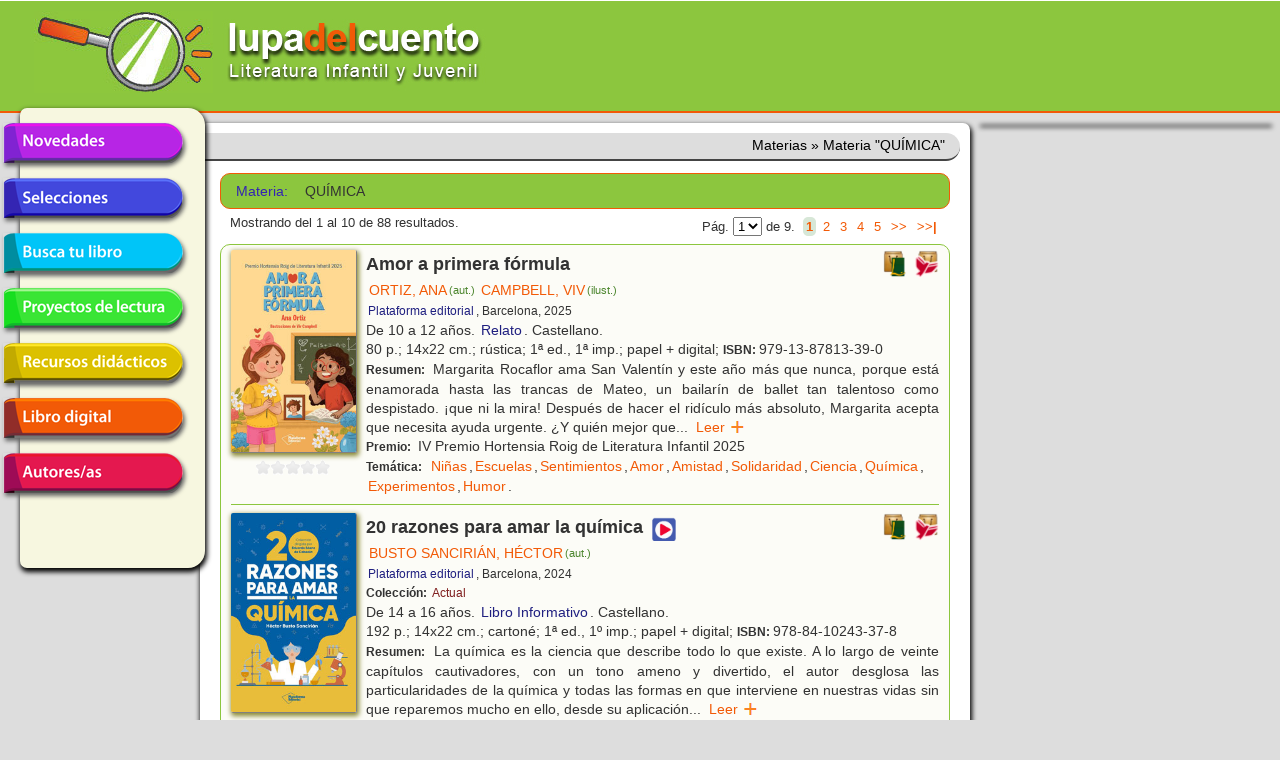

--- FILE ---
content_type: text/html; charset=utf-8
request_url: https://lupadelcuento.org/index.php/libros/materia/materia/QU%C3%8DMICA/p/1
body_size: 13976
content:
<!DOCTYPE HTML>
<html xmlns="http://www.w3.org/1999/xhtml" dir="ltr" lang="es-ES" xml:lang="es">
<head>
<meta http-equiv="Content-Type" content="text/html; charset=UTF-8" />
<meta http-equiv="Content-Language" content="es-ES" />
<meta name="languaje" content="es" />
<meta name="Description" content="lupadelcuento, literatura infantil y juvenil" />
<meta name="Keywords" content="lupadelcuento lupa cuento literatura infantil juvenil libros librería" />
<meta name="author" content="Vincent &amp; Vincent + DTR-Sistemas" />
<meta name="generator" content="DTR-Yii-Framework" />
<link rel="canonical" href="/index.php/libros/materia/materia/QU%C3%8DMICA/p/1" />
<link rel="shortcut icon" type="image/x-icon" href="/rsc/favicon.gif" />
<link rel="stylesheet" type="text/css" href="/assets/94918487/colorbox.css" />
<link rel="stylesheet" type="text/css" href="/rsc/css/lupa-web.css" media="screen, projection" />
<link rel="stylesheet" type="text/css" href="/rsc/css/lupa-web-dtr.css" media="screen, projection" />
<link rel="stylesheet" type="text/css" href="/rsc/css/lupa-forms.css" />
<script type="text/javascript" src="https://code.jquery.com/jquery-1.8.3.min.js"></script>
<script type="text/javascript" src="/assets/94918487/js/jquery.colorbox.js"></script>
<script type="text/javascript" src="/assets/94918487/js/jquery.colorbox-es.js"></script>
<title>Lupa del Cuento - Materias - Materia &quot;QUÍMICA&quot;</title>
</head>

<body>
<div id="wrapper">
  <div id="header">
<div id="header-top">
  <a href="https://lupadelcuento.org/index.php" title="lupadelcuento" style="display:block">
    <div class="logo"></div>
  </a>
  <div class="h-l">
    <div class="h-l-1">
      <div id="search"></div>
    </div>
  </div>
  <div class="clear"></div>
</div><!-- header-top -->
    <div class="clear"></div>
  </div><!-- header -->

  <div id="main-nav-container">
    <div class="clear"></div>
  </div><!-- main-nav-container -->
  
  <div id="main">
    <div id="sidebar-l">
<div id="menu_desp">
  <ul id="lupa-menu">
<li id="novedades" class="accButton first"><a href="/index.php/libros/novedades">Novedades</a></li>
<li id="selecciones" class="accButton"><span>Selecciones</span>
<ul class="accContent">
<li class="li_hdr first"><span></span></li>
<li class="selecciones-generos"><span>Por géneros</span></li>
<li class="selecciones-sub1"><a href="/index.php/libros/selecciones/rid/1/id/101">Álbumes Ilustrados</a></li>
<li class="selecciones-sub1"><a href="/index.php/libros/selecciones/rid/1/id/102">Poesía</a></li>
<li class="selecciones-sub1"><a href="/index.php/libros/selecciones/rid/1/id/103">Teatro</a></li>
<li class="selecciones-sub1"><a href="/index.php/libros/selecciones/rid/1/id/104">Cómic</a></li>
<li class="selecciones-tematicas"><a href="/index.php/libros/selecciones/rid/2">Temáticas</a></li>
<li class="selecciones-buenos"><a href="/index.php/libros/selecciones/rid/3">Buenos libros</a></li>
<li class="selecciones-conmemorativas"><a href="/index.php/libros/selecciones/rid/4">Conmemorativas</a></li>
<li class="selecciones-premios last"><a href="/index.php/libros/selecciones/rid/5">Premios</a></li>
</ul>
</li>
<li id="busca" class="accButton"><a href="/index.php/libros/buscar">Busca tu libro</a></li>
<li id="proyectos" class="accButton"><a href="/index.php/libros/proyectos">Proyectos de lectura</a></li>
<li id="recursos" class="accButton"><span>Recursos didácticos</span>
<ul class="accContent">
<li class="li_hdr first"><span></span></li>
<li id="recursos-infantil"><a href="/index.php/recursos/etapa/id/1">Educación infantil</a></li>
<li id="recursos-primaria"><a href="/index.php/recursos/etapa/id/2">Educación primaria</a></li>
<li id="recursos-secundaria" class="last"><a href="/index.php/recursos/etapa/id/3">Educación secundaria</a></li>
</ul>
</li>
<li id="digital" class="accButton"><a href="/index.php/libros/digital">Libro digital</a></li>
<li id="entidades" class="accButton last"><span>Autores/as en la red</span>
<ul class="accContent">
<li class="li_hdr first"><span></span></li>
<li id="entidades-autor"><a href="/index.php/entidades/autor">Escritores/as</a></li>
<li id="entidades-ilustrador" class="last"><a href="/index.php/entidades/ilustrador">Ilustradores/as</a></li>
</ul>
</li>
</ul>
</div><!-- menu_desp -->
      <div class="clear"></div>
    </div><!-- sidebar-l -->
    
    <div id="content">
<div id="breadcrumbs" class="breadcrumbs">
<span>Materias</span> &raquo; <span>Materia &quot;QUÍMICA&quot;</span></div><!-- breadcrumbs -->
      <div class="lista">
<div class="filtro filtro_form">
<div class="form wide">
<fieldset class="x_filter">
<label class="materia em4 azul2">Materia: </label>
<span class="materia">QUÍMICA</span>

</fieldset></div><div class="clear"></div>
</div>
<div class="paginador paginador_top paginador_bottom">
<div class="paginador_left">Mostrando del 1 al 10 de 88 resultados.</div>
<div class="paginador_right">Pág.&nbsp;<select onchange="if(this.value!=&#039;&#039;) {window.location=this.value;};" class="yiiPager" name="yw0" id="yw0">
<option value="/index.php/libros/materia/materia/QU%C3%8DMICA/p/1" selected="selected">1</option>
<option value="/index.php/libros/materia/materia/QU%C3%8DMICA/p/2">2</option>
<option value="/index.php/libros/materia/materia/QU%C3%8DMICA/p/3">3</option>
<option value="/index.php/libros/materia/materia/QU%C3%8DMICA/p/4">4</option>
<option value="/index.php/libros/materia/materia/QU%C3%8DMICA/p/5">5</option>
<option value="/index.php/libros/materia/materia/QU%C3%8DMICA/p/6">6</option>
<option value="/index.php/libros/materia/materia/QU%C3%8DMICA/p/7">7</option>
<option value="/index.php/libros/materia/materia/QU%C3%8DMICA/p/8">8</option>
<option value="/index.php/libros/materia/materia/QU%C3%8DMICA/p/9">9</option>
</select>&nbsp;de 9.&nbsp;<ul class="paginador_links" id="yw1"><li class="first hidden"><a href="/index.php/libros/materia/materia/QU%C3%8DMICA/p/1">|&lt;&lt;</a></li>
<li class="previous hidden"><a href="/index.php/libros/materia/materia/QU%C3%8DMICA/p/1">&lt;&lt;</a></li>
<li class="page selected"><a href="/index.php/libros/materia/materia/QU%C3%8DMICA/p/1">1</a></li>
<li class="page"><a href="/index.php/libros/materia/materia/QU%C3%8DMICA/p/2">2</a></li>
<li class="page"><a href="/index.php/libros/materia/materia/QU%C3%8DMICA/p/3">3</a></li>
<li class="page"><a href="/index.php/libros/materia/materia/QU%C3%8DMICA/p/4">4</a></li>
<li class="page"><a href="/index.php/libros/materia/materia/QU%C3%8DMICA/p/5">5</a></li>
<li class="next"><a href="/index.php/libros/materia/materia/QU%C3%8DMICA/p/2">&gt;&gt;</a></li>
<li class="last"><a href="/index.php/libros/materia/materia/QU%C3%8DMICA/p/9">&gt;&gt;|</a></li></ul></div>
<div class="clear"></div>
</div>
<div class="resultados resultados_lista">
<div id="libro_48525" class="libro_ficha">
<div class="libro_img"><img class="thumbnail" title="Amor a primera fórmula" width="125" heigth="auto" src="/portadas/2510651.jpg" alt="Amor a primera fórmula" />
<div class="clear"></div>
<div class="libro_califica"><span class="calificacion estrella0"></span>
<div class="clear"></div>
</div>
</div>
<div class="libro_dat">
<div class="libro_afiliados"><a target="_blank" class="boton carrito" href="https://www.awin1.com/cread.php?awinmid=21491&amp;awinaffid=1214358&amp;ued=https%3A%2F%2Fwww.casadellibro.com%3Fq%3D9791387813390"><img title="Comprar libro en [Casa del Libro]" width="24px" src="/assets/ed7b9ecb/logo_casadellibro.png" alt="Comprar libro en [Casa del Libro]" /></a>
&nbsp;<a target="_blank" class="boton carrito" href="http://affiliates.abebooks.com/c/225410/244811/2029?u=http%3A%2F%2Fwww.iberlibro.com%2Fservlet%2FSearchResults&amp;p.isbn=9791387813390&amp;cm_mmc=aff-_-ir-_-225410-_-244811&amp;afn_sr=impact"><img title="Comprar libro en [IberLibro]" width="24px" src="/assets/395c99c8/logo_iberlibro.png" alt="Comprar libro en [IberLibro]" /></a>

</div>
<div class="libro_titulo">Amor a primera fórmula</div>
<div class="libro_autor"><a class="entidad enlace" title="Libros de [ORTIZ, ANA]" href="/index.php/entidades/autor/id/ORTIZ%2C+ANA">ORTIZ, ANA<span class="entidad-clase">(aut.)</span></a><a class="entidad enlace" title="Libros de [CAMPBELL, VIV]" href="/index.php/entidades/ilustrador/id/CAMPBELL%2C+VIV">CAMPBELL, VIV<span class="entidad-clase">(ilust.)</span></a></div>
<div class="libro_editorial"><a class="entidad enlace" title="Libros de [Plataforma editorial]" href="/index.php/entidades/editorial/id/Plataforma+editorial">Plataforma editorial</a>, Barcelona, 2025</div>
<div class="libro_edades">De 10 a 12 años. <a class="genero enlace" title="Libros del Género [Relato]" href="/index.php/libros/genero/genero/Relato">Relato</a>. Castellano.</div>
<div class="libro_formato">80 p.; 14x22 cm.; rústica; 1ª ed., 1ª imp.; papel + digital; <span class="etiqueta">ISBN:&nbsp;</span>979-13-87813-39-0</div>
<div class="libro_resumen"><span class="etiqueta">Resumen:&nbsp;</span>
Margarita Rocaflor ama San Valentín y este año más que nunca, porque está enamorada hasta las trancas de Mateo, un bailarín de ballet tan talentoso como despistado. ¡que ni la mira! Después de hacer el ridículo más absoluto, Margarita acepta que necesita ayuda urgente. ¿Y quién mejor que<span class="texto_oculto"> Amira Nassif, la chica más inteligente del colegio, para ayudarla a aplicar la ciencia al amor? Pero, como suele pasar con las fórmulas. a veces los resultados son imprevisibles. Con una protagonista tan encantadora como impulsiva, esta historia combina ciencia, humor, sororidad y amistad, en una narración que engancha y que invita a reírse, a reflexionar y a aprender. Incluye actividades descargables vía QR para leer, jugar y experimentar en el aula o en familia. (Información de la editorial)</span><span class="texto_puntos">...</span>&nbsp;&nbsp;<a class="texto_expandir" href="#">Leer &nbsp;&nbsp;&nbsp;&nbsp;</a></div>
<div class="libro_premio"><span class="etiqueta">Premio:&nbsp;</span>
IV Premio Hortensia Roig de Literatura Infantil 2025</div>
<div class="libro_materias"><span class="etiqueta">Temática:&nbsp;</span>
<a class="materia enlace" title="Libros de Temática [Niñas]" href="/index.php/libros/materia/materia/NI%C3%91AS">Niñas</a>,<a class="materia enlace" title="Libros de Temática [Escuelas]" href="/index.php/libros/materia/materia/ESCUELAS">Escuelas</a>,<a class="materia enlace" title="Libros de Temática [Sentimientos]" href="/index.php/libros/materia/materia/SENTIMIENTOS">Sentimientos</a>,<a class="materia enlace" title="Libros de Temática [Amor]" href="/index.php/libros/materia/materia/AMOR">Amor</a>,<a class="materia enlace" title="Libros de Temática [Amistad]" href="/index.php/libros/materia/materia/AMISTAD">Amistad</a>,<a class="materia enlace" title="Libros de Temática [Solidaridad]" href="/index.php/libros/materia/materia/SOLIDARIDAD">Solidaridad</a>,<a class="materia enlace" title="Libros de Temática [Ciencia]" href="/index.php/libros/materia/materia/CIENCIA">Ciencia</a>,<a class="materia enlace" title="Libros de Temática [Química]" href="/index.php/libros/materia/materia/QU%C3%8DMICA">Química</a>,<a class="materia enlace" title="Libros de Temática [Experimentos]" href="/index.php/libros/materia/materia/EXPERIMENTOS">Experimentos</a>,<a class="materia enlace" title="Libros de Temática [Humor]" href="/index.php/libros/materia/materia/HUMOR">Humor</a>.</div>
<div class="clear"></div>
</div>
<div class="clear"></div>
</div>
<div id="libro_46007" class="libro_ficha">
<div class="libro_img"><img class="thumbnail" title="20 razones para amar la química" width="125" heigth="auto" src="/portadas/2301031.jpg" alt="20 razones para amar la química" />
<div class="clear"></div>
<div class="libro_califica"><span class="calificacion estrella5"></span>
<div class="clear"></div>
</div>
</div>
<div class="libro_dat">
<div class="libro_afiliados"><a target="_blank" class="boton carrito" href="https://www.awin1.com/cread.php?awinmid=21491&amp;awinaffid=1214358&amp;ued=https%3A%2F%2Fwww.casadellibro.com%3Fq%3D9788410243378"><img title="Comprar libro en [Casa del Libro]" width="24px" src="/assets/ed7b9ecb/logo_casadellibro.png" alt="Comprar libro en [Casa del Libro]" /></a>
&nbsp;<a target="_blank" class="boton carrito" href="http://affiliates.abebooks.com/c/225410/244811/2029?u=http%3A%2F%2Fwww.iberlibro.com%2Fservlet%2FSearchResults&amp;p.isbn=9788410243378&amp;cm_mmc=aff-_-ir-_-225410-_-244811&amp;afn_sr=impact"><img title="Comprar libro en [IberLibro]" width="24px" src="/assets/395c99c8/logo_iberlibro.png" alt="Comprar libro en [IberLibro]" /></a>

</div>
<div class="libro_titulo">20 razones para amar la química<div class="libro_recursos"><a target="_blank" class="boton recurso" href="https://kdview5.com/567-20-razones-para-amar-la-quimica"><img title="Ver más (nueva ventana)" width="24px" class="recurso_general" src="/rsc/ico/logo_recurso_2017.png" alt="Ver más (nueva ventana)" /></a>
</div>
</div>
<div class="libro_autor"><a class="entidad enlace" title="Libros de [BUSTO SANCIRIÁN, HÉCTOR]" href="/index.php/entidades/autor/id/BUSTO+SANCIRI%C3%81N%2C+H%C3%89CTOR">BUSTO SANCIRIÁN, HÉCTOR<span class="entidad-clase">(aut.)</span></a></div>
<div class="libro_editorial"><a class="entidad enlace" title="Libros de [Plataforma editorial]" href="/index.php/entidades/editorial/id/Plataforma+editorial">Plataforma editorial</a>, Barcelona, 2024</div>
<div class="libro_coleccion"><span class="etiqueta">Colección:&nbsp;</span><a class="coleccion enlace" title="Libros de la Colección [Actual]" href="/index.php/libros/coleccion/coleccion/Actual">Actual</a></div>
<div class="libro_edades">De 14 a 16 años. <a class="genero enlace" title="Libros del Género [Libro Informativo]" href="/index.php/libros/genero/genero/Libro+informativo">Libro Informativo</a>. Castellano.</div>
<div class="libro_formato">192 p.; 14x22 cm.; cartoné; 1ª ed., 1º imp.; papel + digital; <span class="etiqueta">ISBN:&nbsp;</span>978-84-10243-37-8</div>
<div class="libro_resumen"><span class="etiqueta">Resumen:&nbsp;</span>
La química es la ciencia que describe todo lo que existe. A lo largo de veinte capítulos cautivadores, con un tono ameno y divertido, el autor desglosa las particularidades de la química y todas las formas en que interviene en nuestras vidas sin que reparemos mucho en ello, desde su aplicación<span class="texto_oculto"> en medicina hasta la fabricación de cualquier producto, ya sea en la industria alimentaria o la construcción de un rascacielos, la invención de un color o la reproducción de un aroma. Y aunque parece que tenga algo de magia, la química consiste en comprender (y transformar) la materia que nos rodea. Incluye índice, prólogo de Eduardo Sáenz de Cabezón, e introducción, glosario, bibliografía.</span><span class="texto_puntos">...</span>&nbsp;&nbsp;<a class="texto_expandir" href="#">Leer &nbsp;&nbsp;&nbsp;&nbsp;</a></div>
<div class="libro_materias"><span class="etiqueta">Temática:&nbsp;</span>
<a class="materia enlace" title="Libros de Temática [Mujeres]" href="/index.php/libros/materia/materia/MUJERES">Mujeres</a>,<a class="materia enlace" title="Libros de Temática [Ciencia]" href="/index.php/libros/materia/materia/CIENCIA">Ciencia</a>,<a class="materia enlace" title="Libros de Temática [Química]" href="/index.php/libros/materia/materia/QU%C3%8DMICA">Química</a>,<a class="materia enlace" title="Libros de Temática [Profesiones]" href="/index.php/libros/materia/materia/PROFESIONES">Profesiones</a>.</div>
<div class="clear"></div>
</div>
<div class="clear"></div>
</div>
<div id="libro_45369" class="libro_ficha">
<div class="libro_img"><img class="thumbnail" title="Memorias de la Tierra : la sorprendente historia de nuestro planeta" width="125" heigth="auto" src="/portadas/2402553.jpg" alt="Memorias de la Tierra : la sorprendente historia de nuestro planeta" />
<div class="clear"></div>
<div class="libro_califica"><span class="calificacion estrella4"></span>
<div class="clear"></div>
</div>
</div>
<div class="libro_dat">
<div class="libro_afiliados"><a target="_blank" class="boton carrito" href="https://www.awin1.com/cread.php?awinmid=21491&amp;awinaffid=1214358&amp;ued=https%3A%2F%2Fwww.casadellibro.com%3Fq%3D9788413613116"><img title="Comprar libro en [Casa del Libro]" width="24px" src="/assets/ed7b9ecb/logo_casadellibro.png" alt="Comprar libro en [Casa del Libro]" /></a>
&nbsp;<a target="_blank" class="boton carrito" href="http://affiliates.abebooks.com/c/225410/244811/2029?u=http%3A%2F%2Fwww.iberlibro.com%2Fservlet%2FSearchResults&amp;p.isbn=9788413613116&amp;cm_mmc=aff-_-ir-_-225410-_-244811&amp;afn_sr=impact"><img title="Comprar libro en [IberLibro]" width="24px" src="/assets/395c99c8/logo_iberlibro.png" alt="Comprar libro en [IberLibro]" /></a>

</div>
<div class="libro_titulo">Memorias de la Tierra : la sorprendente historia de nuestro planeta<div class="libro_recursos"><a target="_blank" class="boton recurso" href="https://shackletonbooks.com/index.php?controller=attachment&amp;id_attachment=117"><img title="Ver más (nueva ventana)" width="24px" class="recurso_general" src="/rsc/ico/logo_recurso_2017.png" alt="Ver más (nueva ventana)" /></a>
</div>
</div>
<div class="libro_autor"><a class="entidad enlace" title="Libros de [SANZ, ELENA]" href="/index.php/entidades/autor/id/SANZ%2C+ELENA">SANZ, ELENA<span class="entidad-clase">(aut.)</span></a><a class="entidad enlace" title="Libros de [AA.VV.]" href="/index.php/entidades/ilustrador/id/AA.VV.">AA.VV.<span class="entidad-clase">(ilust.)</span></a></div>
<div class="libro_editorial"><a class="entidad enlace" title="Libros de [Shackleton kids]" href="/index.php/entidades/editorial/id/Shackleton+kids">Shackleton kids</a>, Barcelona, 2024</div>
<div class="libro_edades">De 14 a 16 años. <a class="genero enlace" title="Libros del Género [Libro Informativo]" href="/index.php/libros/genero/genero/Libro+informativo">Libro Informativo</a>. Castellano.</div>
<div class="libro_formato">176 p.; 14x21 cm.; rústica; 1ª ed., 1ª imp.; papel; <span class="etiqueta">ISBN:&nbsp;</span>978-84-1361-311-6</div>
<div class="libro_resumen"><span class="etiqueta">Resumen:&nbsp;</span>
Un viaje épico en el tiempo para descubrir la triple biografía de la Tierra: la historia de la vida, geológica y química de nuestro planeta. Desde que se formó hace unos 4500 millones de años, hasta nuestros días la Tierra ha vivido más vicisitudes de las que imaginamos. Nació de una<span class="texto_oculto"> amalgama de rocas compactadas, vivió asfixiada sin oxígeno, se oxidó, se congeló, se resquebrajó en varias ocasiones, recibió el impacto de enormes meteoritos, sufrió importantres calentamientos, se llenó de vida, estuvo a punto de desaparecer en más de una ocasión y comenzó a repoblarse de nuevo... En este libro se habla de todo eso y de muchas cosas más. Se intercalan fotografías en blanco y negro en armonía con la información clara, concisa y rigurosa. Es el relato de una apasionante biografía a través de tres tramas, la historia geológica, biológica y química, que discurren paralelas y se entrelazan, pero que son todas ellas imprescindibles en la vida nuestra casa común: el Planeta Tierra. Incluye índice de contenido, introducción, conclusión, bibliografía y glosario.</span><span class="texto_puntos">...</span>&nbsp;&nbsp;<a class="texto_expandir" href="#">Leer &nbsp;&nbsp;&nbsp;&nbsp;</a></div>
<div class="libro_materias"><span class="etiqueta">Temática:&nbsp;</span>
<a class="materia enlace" title="Libros de Temática [Planetas]" href="/index.php/libros/materia/materia/PLANETAS">Planetas</a>,<a class="materia enlace" title="Libros de Temática [Tierra]" href="/index.php/libros/materia/materia/TIERRA">Tierra</a>,<a class="materia enlace" title="Libros de Temática [Geología]" href="/index.php/libros/materia/materia/GEOLOG%C3%8DA">Geología</a>,<a class="materia enlace" title="Libros de Temática [Biología]" href="/index.php/libros/materia/materia/BIOLOG%C3%8DA">Biología</a>,<a class="materia enlace" title="Libros de Temática [Química]" href="/index.php/libros/materia/materia/QU%C3%8DMICA">Química</a>,<a class="materia enlace" title="Libros de Temática [Rocas]" href="/index.php/libros/materia/materia/ROCAS">Rocas</a>,<a class="materia enlace" title="Libros de Temática [Climatología]" href="/index.php/libros/materia/materia/CLIMATOLOG%C3%8DA">Climatología</a>,<a class="materia enlace" title="Libros de Temática [Prehistoria]" href="/index.php/libros/materia/materia/PREHISTORIA">Prehistoria</a>,<a class="materia enlace" title="Libros de Temática [Dinosaurios]" href="/index.php/libros/materia/materia/DINOSAURIOS">Dinosaurios</a>,<a class="materia enlace" title="Libros de Temática [Agua]" href="/index.php/libros/materia/materia/AGUA">Agua</a>.</div>
<div class="clear"></div>
</div>
<div class="clear"></div>
</div>
<div id="libro_45558" class="libro_ficha">
<div class="libro_img"><img class="thumbnail" title="Una azarosa historia de la vida" width="125" heigth="auto" src="/portadas/2403592.jpg" alt="Una azarosa historia de la vida" />
<div class="clear"></div>
<div class="libro_califica"><span class="calificacion estrella5"></span>
<div class="clear"></div>
</div>
</div>
<div class="libro_dat">
<div class="libro_afiliados"><a target="_blank" class="boton carrito" href="https://www.awin1.com/cread.php?awinmid=21491&amp;awinaffid=1214358&amp;ued=https%3A%2F%2Fwww.casadellibro.com%3Fq%3D9788418735387"><img title="Comprar libro en [Casa del Libro]" width="24px" src="/assets/ed7b9ecb/logo_casadellibro.png" alt="Comprar libro en [Casa del Libro]" /></a>
&nbsp;<a target="_blank" class="boton carrito" href="http://affiliates.abebooks.com/c/225410/244811/2029?u=http%3A%2F%2Fwww.iberlibro.com%2Fservlet%2FSearchResults&amp;p.isbn=9788418735387&amp;cm_mmc=aff-_-ir-_-225410-_-244811&amp;afn_sr=impact"><img title="Comprar libro en [IberLibro]" width="24px" src="/assets/395c99c8/logo_iberlibro.png" alt="Comprar libro en [IberLibro]" /></a>

</div>
<div class="libro_titulo">Una azarosa historia de la vida<div class="libro_recursos"><a target="_blank" class="boton recurso" href="https://youtu.be/IzVkkFi-md8"><img title="Ver más (nueva ventana)" width="24px" class="recurso_general" src="/rsc/ico/logo_recurso_2017.png" alt="Ver más (nueva ventana)" /></a>
</div>
</div>
<div class="libro_autor"><a class="entidad enlace" title="Libros de [CATALÀ AMIGÓ, JOAN ANTON]" href="/index.php/entidades/autor/id/CATAL%C3%80+AMIG%C3%93%2C+JOAN+ANTON">CATALÀ AMIGÓ, JOAN ANTON<span class="entidad-clase">(aut.)</span></a><a class="entidad enlace" title="Libros de [ABSELAM, MORAD]" href="/index.php/entidades/ilustrador/id/ABSELAM%2C+MORAD">ABSELAM, MORAD<span class="entidad-clase">(ilust.)</span></a><a class="entidad enlace" title="Libros de [MARTÍ, ROMINA]" href="/index.php/entidades/ilustrador/id/MART%C3%8D%2C+ROMINA">MARTÍ, ROMINA<span class="entidad-clase">(ilust.)</span></a></div>
<div class="libro_editorial"><a class="entidad enlace" title="Libros de [Lectio]" href="/index.php/entidades/editorial/id/Lectio">Lectio</a>, Barcelona, 2024</div>
<div class="libro_edades">De 10 a 13 años. <a class="genero enlace" title="Libros del Género [Libro Informativo]" href="/index.php/libros/genero/genero/Libro+informativo">Libro Informativo</a>. Castellano.</div>
<div class="libro_formato">64 p.; 22x26 cm.; cartoné; 1ª ed., 1º imp.; papel; <span class="etiqueta">ISBN:&nbsp;</span>978-84-18735-38-7</div>
<div class="libro_resumen"><span class="etiqueta">Resumen:&nbsp;</span>
Ni la inmensidad del universo ni los astros que lo pueblan, con ser algo grandioso, no nos fascinan tanto como la vida, al menos la que conocemos en el planeta Tierra. Para que surgiera esta vida, humana, vegetal y animal, han tenido que ocurrir una serie de casualidades que se analizan en este<span class="texto_oculto"> libro. En primer lugar era necesaria la existencia de un espacio, el universo y sus astros, y un tiempo que tan solo avanzase. Después, en el universo, tuvieron que aparecer los materiales que constituyen la vida, los átomos, y las herramientas que actuarían sobre estos materiales, las fuerzas de la naturaleza. Finalmente, se hizo necesaria la aparición de las galaxias y, entre ellas, la Vía Láctea con sus planetas, entre ellos la Tierra, a una distancia ideal de su estrella, el Sol. También, antes de aparecer la vida, tuvo que aparecer el agua, la atmósfera e incluso la Luna. En este escenario, surgió la vida como fruto de experimentos de química muy afortunados. En estas páginas se amplían, repasan y detallan algunas de estas casualidades que dieron origen a la vida en nuestro planeta. ¿Te atreves a realizar el viaje en el que descubrirás cómo ha surgido la vida? ¡Adelante! Acércate al origen de la vida, sin duda uno de los fenómenos más fascinantes y espectaculares de la historia del universo. Un libro con una estructura muy didáctica que, entre sus abundantes ilustraciones y sus breves pero precisos textos, nos permitirá acercarnos con facilidad a estas complejas casualidades que fueron las precursoras de la aparición de la vida en el planeta Tierra. Incluye índice y glosario.</span><span class="texto_puntos">...</span>&nbsp;&nbsp;<a class="texto_expandir" href="#">Leer &nbsp;&nbsp;&nbsp;&nbsp;</a></div>
<div class="libro_materias"><span class="etiqueta">Temática:&nbsp;</span>
<a class="materia enlace" title="Libros de Temática [Ciencia]" href="/index.php/libros/materia/materia/CIENCIA">Ciencia</a>,<a class="materia enlace" title="Libros de Temática [Vida]" href="/index.php/libros/materia/materia/VIDA">Vida</a>,<a class="materia enlace" title="Libros de Temática [Universo]" href="/index.php/libros/materia/materia/UNIVERSO">Universo</a>,<a class="materia enlace" title="Libros de Temática [Origen del Hombre]" href="/index.php/libros/materia/materia/ORIGEN+DEL+HOMBRE">Origen del Hombre</a>,<a class="materia enlace" title="Libros de Temática [Química]" href="/index.php/libros/materia/materia/QU%C3%8DMICA">Química</a>,<a class="materia enlace" title="Libros de Temática [Evolución]" href="/index.php/libros/materia/materia/EVOLUCI%C3%93N">Evolución</a>,<a class="materia enlace" title="Libros de Temática [Galaxias]" href="/index.php/libros/materia/materia/GALAXIAS">Galaxias</a>,<a class="materia enlace" title="Libros de Temática [Sol]" href="/index.php/libros/materia/materia/SOL">Sol</a>,<a class="materia enlace" title="Libros de Temática [Tierra]" href="/index.php/libros/materia/materia/TIERRA">Tierra</a>,<a class="materia enlace" title="Libros de Temática [Sistema Solar]" href="/index.php/libros/materia/materia/SISTEMA+SOLAR">Sistema Solar</a>,<a class="materia enlace" title="Libros de Temática [Estrellas]" href="/index.php/libros/materia/materia/ESTRELLAS">Estrellas</a>,<a class="materia enlace" title="Libros de Temática [Planetas]" href="/index.php/libros/materia/materia/PLANETAS">Planetas</a>,<a class="materia enlace" title="Libros de Temática [Átomos]" href="/index.php/libros/materia/materia/%C3%81TOMOS">Átomos</a>,<a class="materia enlace" title="Libros de Temática [Células]" href="/index.php/libros/materia/materia/C%C3%89LULAS">Células</a>,<a class="materia enlace" title="Libros de Temática [Historia]" href="/index.php/libros/materia/materia/HISTORIA">Historia</a>.</div>
<div class="clear"></div>
</div>
<div class="clear"></div>
</div>
<div id="libro_45265" class="libro_ficha">
<div class="libro_img"><img class="thumbnail" title="Yo quería entender el universo" width="125" heigth="auto" src="/portadas/2024639.jpg" alt="Yo quería entender el universo" />
<div class="clear"></div>
<div class="libro_califica"><span class="calificacion estrella5"></span>
<div class="clear"></div>
</div>
</div>
<div class="libro_dat">
<div class="libro_afiliados"><a target="_blank" class="boton carrito" href="https://www.awin1.com/cread.php?awinmid=21491&amp;awinaffid=1214358&amp;ued=https%3A%2F%2Fwww.casadellibro.com%3Fq%3D9788414334904"><img title="Comprar libro en [Casa del Libro]" width="24px" src="/assets/ed7b9ecb/logo_casadellibro.png" alt="Comprar libro en [Casa del Libro]" /></a>
&nbsp;<a target="_blank" class="boton carrito" href="http://affiliates.abebooks.com/c/225410/244811/2029?u=http%3A%2F%2Fwww.iberlibro.com%2Fservlet%2FSearchResults&amp;p.isbn=9788414334904&amp;cm_mmc=aff-_-ir-_-225410-_-244811&amp;afn_sr=impact"><img title="Comprar libro en [IberLibro]" width="24px" src="/assets/395c99c8/logo_iberlibro.png" alt="Comprar libro en [IberLibro]" /></a>

</div>
<div class="libro_titulo">Yo quería entender el universo<div class="libro_proyecto"><a target="_blank" class="boton proyecto" href="https://recursos.grupoanaya.es/catalogos/proyectos_lectura/IJ00855901_9999960995.pdf"><img title="Proyecto de Lectura (nueva ventana)" width="24px" class="proyecto_lectura" src="/rsc/ico/logo_proyecto_lectura_2017.png" alt="Proyecto de Lectura (nueva ventana)" /></a>
</div>
<div class="libro_recursos"><a target="_blank" class="boton recurso" href="https://www.anayainfantilyjuvenil.com/primer_capitulo/9788414334904-leer-y-pensar-yo-queria-entender-el-universo.pdf"><img title="Ver más (nueva ventana)" width="24px" class="recurso_general" src="/rsc/ico/logo_recurso_2017.png" alt="Ver más (nueva ventana)" /></a>
</div>
</div>
<div class="libro_autor"><a class="entidad enlace" title="Libros de [ALONSO, ANA]" href="/index.php/entidades/autor/id/ALONSO%2C+ANA">ALONSO, ANA<span class="entidad-clase">(aut.)</span></a><a class="entidad enlace" title="Libros de [SÁNCHEZ, DAVID]" href="/index.php/entidades/ilustrador/id/S%C3%81NCHEZ%2C+DAVID">SÁNCHEZ, DAVID<span class="entidad-clase">(ilust.)</span></a></div>
<div class="libro_editorial"><a class="entidad enlace" title="Libros de [Anaya]" href="/index.php/entidades/editorial/id/Anaya">Anaya</a>, Madrid, 2024</div>
<div class="libro_coleccion"><span class="etiqueta">Colección:&nbsp;</span><a class="coleccion enlace" title="Libros de la Colección [Leer y pensar]" href="/index.php/libros/coleccion/coleccion/Leer+y+pensar">Leer y pensar</a></div>
<div class="libro_edades">De 12 a 14 años. <a class="genero enlace" title="Libros del Género [Novela]" href="/index.php/libros/genero/genero/Novela">Novela</a>. Castellano.</div>
<div class="libro_formato">208 p.; 14x22 cm.; rústica; 1ª ed., 1ª imp.; papel + digital; <span class="etiqueta">ISBN:&nbsp;</span>978-84-143-3490-4</div>
<div class="libro_resumen"><span class="etiqueta">Resumen:&nbsp;</span>
Una novela llena de la ternura del primer amor y de anécdotas científicas curiosas, perfecta para descubrir el lado más apasionante de la ciencia. Como influencer de lifestyle, Emma está acostumbrada a recibir mensajes raros y de los más extraños. Pero el de Andrés destaca entre todos los<span class="texto_oculto"> demás: al parecer, su padre y la madre de Emma fueron amigos en la universidad, y Andrés ha encontrado algunas cartas de lo más interesantes de esa época. En ellas, los jóvenes Emilio y Laura hablan de su pasión por la física, la biología, la genética... de lo que no hablan es de lo mucho que se gustan, aunque, para Andrés y Emma, eso es más que evidente. Además de conocer mejor a Andrés, las cartas de Laura y Emilio despertarán en Emma una inquietud científica que creía dormida. A travé de 10 capítulos se abordan cuestiones como: Tornillos gigantes y eclipses imposibles; Newton, Einstein, manzanas y sandías; Refrescos sólidos, tortillas líquidas y otros secretos de cocina; El firmamento en una patata; Lucy, La sima de los huesos y el fósil que nunca existió; Cuando la Luna era más grande y los días más cortos; Por qué no tengo los ojos verdes; Como lágrimas en la lluvia; ¿Qué será de nuestro mundo?; Un gato peor que el de Alicia. Incluye índice, epílogo y los apuntes de Emma.</span><span class="texto_puntos">...</span>&nbsp;&nbsp;<a class="texto_expandir" href="#">Leer &nbsp;&nbsp;&nbsp;&nbsp;</a></div>
<div class="libro_materias"><span class="etiqueta">Temática:&nbsp;</span>
<a class="materia enlace" title="Libros de Temática [Adolescencia]" href="/index.php/libros/materia/materia/ADOLESCENCIA">Adolescencia</a>,<a class="materia enlace" title="Libros de Temática [Amor Adolescente]" href="/index.php/libros/materia/materia/AMOR+ADOLESCENTE">Amor Adolescente</a>,<a class="materia enlace" title="Libros de Temática [Ciencia]" href="/index.php/libros/materia/materia/CIENCIA">Ciencia</a>,<a class="materia enlace" title="Libros de Temática [Universo]" href="/index.php/libros/materia/materia/UNIVERSO">Universo</a>,<a class="materia enlace" title="Libros de Temática [Arqueología]" href="/index.php/libros/materia/materia/ARQUEOLOG%C3%8DA">Arqueología</a>,<a class="materia enlace" title="Libros de Temática [Astronomía]" href="/index.php/libros/materia/materia/ASTRONOM%C3%8DA">Astronomía</a>,<a class="materia enlace" title="Libros de Temática [Biología]" href="/index.php/libros/materia/materia/BIOLOG%C3%8DA">Biología</a>,<a class="materia enlace" title="Libros de Temática [Cartas]" href="/index.php/libros/materia/materia/CARTAS">Cartas</a>,<a class="materia enlace" title="Libros de Temática [Física]" href="/index.php/libros/materia/materia/F%C3%8DSICA">Física</a>,<a class="materia enlace" title="Libros de Temática [Genética]" href="/index.php/libros/materia/materia/GEN%C3%89TICA">Genética</a>,<a class="materia enlace" title="Libros de Temática [Mujeres]" href="/index.php/libros/materia/materia/MUJERES">Mujeres</a>,<a class="materia enlace" title="Libros de Temática [Paleontología]" href="/index.php/libros/materia/materia/PALEONTOLOG%C3%8DA">Paleontología</a>,<a class="materia enlace" title="Libros de Temática [Química]" href="/index.php/libros/materia/materia/QU%C3%8DMICA">Química</a>,<a class="materia enlace" title="Libros de Temática [Relación Madre-Hijos]" href="/index.php/libros/materia/materia/RELACI%C3%93N+MADRE-HIJOS">Relación Madre-Hijos</a>.</div>
<div class="clear"></div>
</div>
<div class="clear"></div>
</div>
<div id="libro_48812" class="libro_ficha">
<div class="libro_img"><img class="thumbnail" title="¿De qué está hecho el mundo? : la materia" width="125" heigth="auto" src="/portadas/pen25564.jpg" alt="¿De qué está hecho el mundo? : la materia" />
<div class="clear"></div>
<div class="libro_califica"><span class="calificacion estrella0"></span>
<div class="clear"></div>
</div>
</div>
<div class="libro_dat">
<div class="libro_afiliados"><a target="_blank" class="boton carrito" href="https://www.awin1.com/cread.php?awinmid=21491&amp;awinaffid=1214358&amp;ued=https%3A%2F%2Fwww.casadellibro.com%3Fq%3D9788418246548"><img title="Comprar libro en [Casa del Libro]" width="24px" src="/assets/ed7b9ecb/logo_casadellibro.png" alt="Comprar libro en [Casa del Libro]" /></a>
&nbsp;<a target="_blank" class="boton carrito" href="http://affiliates.abebooks.com/c/225410/244811/2029?u=http%3A%2F%2Fwww.iberlibro.com%2Fservlet%2FSearchResults&amp;p.isbn=9788418246548&amp;cm_mmc=aff-_-ir-_-225410-_-244811&amp;afn_sr=impact"><img title="Comprar libro en [IberLibro]" width="24px" src="/assets/395c99c8/logo_iberlibro.png" alt="Comprar libro en [IberLibro]" /></a>

</div>
<div class="libro_titulo">¿De qué está hecho el mundo? : la materia</div>
<div class="libro_autor"><a class="entidad enlace" title="Libros de [BACCALARIO, PIERDOMENICO]" href="/index.php/entidades/autor/id/BACCALARIO%2C+PIERDOMENICO">BACCALARIO, PIERDOMENICO<span class="entidad-clase">(aut.)</span></a><a class="entidad enlace" title="Libros de [TADDIA, FEDERICO]" href="/index.php/entidades/autor/id/TADDIA%2C+FEDERICO">TADDIA, FEDERICO<span class="entidad-clase">(aut.)</span></a><a class="entidad enlace" title="Libros de [RAZZOLI, CLAUDIA]" href="/index.php/entidades/ilustrador/id/RAZZOLI%2C+CLAUDIA">RAZZOLI, CLAUDIA<span class="entidad-clase">(ilust.)</span></a><a class="entidad enlace" title="Libros de [VELA, RICARD]" href="/index.php/entidades/traductor/id/VELA%2C+RICARD">VELA, RICARD<span class="entidad-clase">(trad.)</span></a></div>
<div class="libro_editorial"><a class="entidad enlace" title="Libros de [Boldletters]" href="/index.php/entidades/editorial/id/Boldletters">Boldletters</a>, Barcelona, 2024</div>
<div class="libro_coleccion"><span class="etiqueta">Colección:&nbsp;</span><a class="coleccion enlace" title="Libros de la Colección [Enciclopedia juvenil para mentes curiosas]" href="/index.php/libros/coleccion/coleccion/Enciclopedia+juvenil+para+mentes+curiosas">Enciclopedia juvenil para mentes curiosas</a></div>
<div class="libro_edades">De 10 a 12 años. <a class="genero enlace" title="Libros del Género [Libro Informativo]" href="/index.php/libros/genero/genero/Libro+informativo">Libro Informativo</a>. Castellano.</div>
<div class="libro_formato">144 p.; 15x21 cm.; rústica; 1ª ed., 1ª imp.; papel; <span class="etiqueta">ISBN:&nbsp;</span>978-84-18246-54-8</div>
<div class="libro_resumen"><span class="etiqueta">Resumen:&nbsp;</span>
Para divertirse y convertirse en super expertos en la Materia descubriendo las respuestas a las siguientes preguntas: ¿De qué estoy hecho? ¿Qué es la energía? ¿Para qué se utiliza el agua? ¿Cómo se miden las cosas? ¿Por qué trabajar es cansado? ¿Cuánto se mueve un electrón? ¿Qué<span class="texto_oculto"> significa natural? ¿Para qué sirve la química? ¿Para qué sirve la física? ¿Cuánto duran las cosas? ¿Y si no hay luz? ¿Cuáles son las energías del futuro? ¿Hay suficiente comida para todos? ¿De qué están hechas mis camisetas? ¿Hemos descubierto ya todo?  (Información de la editorial)</span><span class="texto_puntos">...</span>&nbsp;&nbsp;<a class="texto_expandir" href="#">Leer &nbsp;&nbsp;&nbsp;&nbsp;</a></div>
<div class="libro_materias"><span class="etiqueta">Temática:&nbsp;</span>
<a class="materia enlace" title="Libros de Temática [Materia]" href="/index.php/libros/materia/materia/MATERIA">Materia</a>,<a class="materia enlace" title="Libros de Temática [Energía]" href="/index.php/libros/materia/materia/ENERG%C3%8DA">Energía</a>,<a class="materia enlace" title="Libros de Temática [Física]" href="/index.php/libros/materia/materia/F%C3%8DSICA">Física</a>,<a class="materia enlace" title="Libros de Temática [Química]" href="/index.php/libros/materia/materia/QU%C3%8DMICA">Química</a>,<a class="materia enlace" title="Libros de Temática [Preguntas y Respuestas]" href="/index.php/libros/materia/materia/PREGUNTAS+Y+RESPUESTAS">Preguntas y Respuestas</a>,<a class="materia enlace" title="Libros de Temática [Curiosidades]" href="/index.php/libros/materia/materia/CURIOSIDADES">Curiosidades</a>,<a class="materia enlace" title="Libros de Temática [Ciencia]" href="/index.php/libros/materia/materia/CIENCIA">Ciencia</a>,<a class="materia enlace" title="Libros de Temática [Enciclopedias]" href="/index.php/libros/materia/materia/ENCICLOPEDIAS">Enciclopedias</a>,<a class="materia enlace" title="Libros de Temática [Agua]" href="/index.php/libros/materia/materia/AGUA">Agua</a>,<a class="materia enlace" title="Libros de Temática [Comidas]" href="/index.php/libros/materia/materia/COMIDAS">Comidas</a>,<a class="materia enlace" title="Libros de Temática [Descubrimientos]" href="/index.php/libros/materia/materia/DESCUBRIMIENTOS">Descubrimientos</a>.</div>
<div class="clear"></div>
</div>
<div class="clear"></div>
</div>
<div id="libro_45005" class="libro_ficha">
<div class="libro_img"><img class="thumbnail" title="Ellas y el medio ambiente : historias de científicas y ecología" width="125" heigth="auto" src="/portadas/2311664.jpg" alt="Ellas y el medio ambiente : historias de científicas y ecología" />
<div class="clear"></div>
<div class="libro_califica"><span class="calificacion estrella5"></span>
<div class="clear"></div>
</div>
</div>
<div class="libro_dat">
<div class="libro_afiliados"><a target="_blank" class="boton carrito" href="https://www.awin1.com/cread.php?awinmid=21491&amp;awinaffid=1214358&amp;ued=https%3A%2F%2Fwww.casadellibro.com%3Fq%3D9788413301518"><img title="Comprar libro en [Casa del Libro]" width="24px" src="/assets/ed7b9ecb/logo_casadellibro.png" alt="Comprar libro en [Casa del Libro]" /></a>
&nbsp;<a target="_blank" class="boton carrito" href="http://affiliates.abebooks.com/c/225410/244811/2029?u=http%3A%2F%2Fwww.iberlibro.com%2Fservlet%2FSearchResults&amp;p.isbn=9788413301518&amp;cm_mmc=aff-_-ir-_-225410-_-244811&amp;afn_sr=impact"><img title="Comprar libro en [IberLibro]" width="24px" src="/assets/395c99c8/logo_iberlibro.png" alt="Comprar libro en [IberLibro]" /></a>

</div>
<div class="libro_titulo">Ellas y el medio ambiente : historias de científicas y ecología<div class="libro_recursos"><a target="_blank" class="boton recurso" href="https://edicioneslaberinto.es/producto/ellas-y-el-medioambiente/#iLightbox[product-gallery]/0"><img title="Ver más (nueva ventana)" width="24px" class="recurso_general" src="/rsc/ico/logo_recurso_2017.png" alt="Ver más (nueva ventana)" /></a>
</div>
</div>
<div class="libro_autor"><a class="entidad enlace" title="Libros de [FULCI, ROBERTA]" href="/index.php/entidades/autor/id/FULCI%2C+ROBERTA">FULCI, ROBERTA<span class="entidad-clase">(aut.)</span></a><a class="entidad enlace" title="Libros de [MARCHI, VICHI DE]" href="/index.php/entidades/autor/id/MARCHI%2C+VICHI+DE">MARCHI, VICHI DE<span class="entidad-clase">(aut.)</span></a><a class="entidad enlace" title="Libros de [SAGRAMOLA, GIULIA]" href="/index.php/entidades/ilustrador/id/SAGRAMOLA%2C+GIULIA">SAGRAMOLA, GIULIA<span class="entidad-clase">(ilust.)</span></a></div>
<div class="libro_editorial"><a class="entidad enlace" title="Libros de [Laberinto]" href="/index.php/entidades/editorial/id/Laberinto">Laberinto</a>, Alcorcón, 2023</div>
<div class="libro_coleccion"><span class="etiqueta">Colección:&nbsp;</span><a class="coleccion enlace" title="Libros de la Colección [Laberinto ciencia]" href="/index.php/libros/coleccion/coleccion/Laberinto+ciencia">Laberinto ciencia</a></div>
<div class="libro_edades">De 10 a 12 años. <a class="genero enlace" title="Libros del Género [Libro Informativo]" href="/index.php/libros/genero/genero/Libro+informativo">Libro Informativo</a>. Castellano.</div>
<div class="libro_formato">144 p.; 17x23 cm.; cartoné; 1ª ed., 1ª imp.; papel + digital; <span class="etiqueta">ISBN:&nbsp;</span>978-84-1330-151-8</div>
<div class="libro_resumen"><span class="etiqueta">Resumen:&nbsp;</span>
Antes de que se hicieran famosos los Fridays for Future, los green influencers y la Agenda 2030, hubo pioneras en todo el mundo que dedicaron sus vidas a estudiar y proteger el medio ambiente. En estas páginas conocerás la historias de diez de estas científicas que han sido y siguen siendo claves<span class="texto_oculto"> para la sostenibilidad, la protección y el cuidado de la naturaleza. Ellas son: Rachel Carson, Eva Crane, Barbara Mazzolai, Caitlin O&#039;Connell, Eunice Newton Foote, Maria Klenova, Anne Innis Dagg, Mária Telkes, Susan Solomon y Gitanjali Rao. Diez relatos de científicas que han dedicado su vida a estudios y proyectos para la conservación de la naturaleza y los seres que en ella habitan. Las ilustraciones en colores planos y retratos de cada una de ellas nos descubren los trabajo que han realizado desde la protección de los animales a la robótica de las plantas, de la energía solar a la contaminación del aire y las aguas; con un único objetivo: defender el medioambiente. Incluye un índice original con las figuras de las científicas e ilustraciones alusivas a sus investigaciones.</span><span class="texto_puntos">...</span>&nbsp;&nbsp;<a class="texto_expandir" href="#">Leer &nbsp;&nbsp;&nbsp;&nbsp;</a></div>
<div class="libro_materias"><span class="etiqueta">Temática:&nbsp;</span>
<a class="materia enlace" title="Libros de Temática [Mujeres]" href="/index.php/libros/materia/materia/MUJERES">Mujeres</a>,<a class="materia enlace" title="Libros de Temática [Ciencia]" href="/index.php/libros/materia/materia/CIENCIA">Ciencia</a>,<a class="materia enlace" title="Libros de Temática [Antropología]" href="/index.php/libros/materia/materia/ANTROPOLOG%C3%8DA">Antropología</a>,<a class="materia enlace" title="Libros de Temática [Biografía]" href="/index.php/libros/materia/materia/BIOGRAF%C3%8DA">Biografía</a>,<a class="materia enlace" title="Libros de Temática [Defensa del Medio Ambiente]" href="/index.php/libros/materia/materia/DEFENSA+DEL+MEDIO+AMBIENTE">Defensa del Medio Ambiente</a>,<a class="materia enlace" title="Libros de Temática [Agua]" href="/index.php/libros/materia/materia/AGUA">Agua</a>,<a class="materia enlace" title="Libros de Temática [Conservación de la Naturaleza]" href="/index.php/libros/materia/materia/CONSERVACI%C3%93N+DE+LA+NATURALEZA">Conservación de la Naturaleza</a>,<a class="materia enlace" title="Libros de Temática [Ecología]" href="/index.php/libros/materia/materia/ECOLOG%C3%8DA">Ecología</a>,<a class="materia enlace" title="Libros de Temática [Medio Ambiente]" href="/index.php/libros/materia/materia/MEDIO+AMBIENTE">Medio Ambiente</a>,<a class="materia enlace" title="Libros de Temática [Política]" href="/index.php/libros/materia/materia/POL%C3%8DTICA">Política</a>,<a class="materia enlace" title="Libros de Temática [Química]" href="/index.php/libros/materia/materia/QU%C3%8DMICA">Química</a>,<a class="materia enlace" title="Libros de Temática [Robots]" href="/index.php/libros/materia/materia/ROBOTS">Robots</a>,<a class="materia enlace" title="Libros de Temática [Plantas]" href="/index.php/libros/materia/materia/PLANTAS">Plantas</a>,<a class="materia enlace" title="Libros de Temática [Energía]" href="/index.php/libros/materia/materia/ENERG%C3%8DA">Energía</a>,<a class="materia enlace" title="Libros de Temática [Animales]" href="/index.php/libros/materia/materia/ANIMALES">Animales</a>,<a class="materia enlace" title="Libros de Temática [Científicos]" href="/index.php/libros/materia/materia/CIENT%C3%8DFICOS">Científicos</a>.</div>
<div class="clear"></div>
</div>
<div class="clear"></div>
</div>
<div id="libro_44995" class="libro_ficha">
<div class="libro_img"><img class="thumbnail" title="La tabla pariódica : un cómic con mucha química" width="125" heigth="auto" src="/portadas/2311641.jpg" alt="La tabla pariódica : un cómic con mucha química" />
<div class="clear"></div>
<div class="libro_califica"><span class="calificacion estrella5"></span>
<div class="clear"></div>
</div>
</div>
<div class="libro_dat">
<div class="libro_afiliados"><a target="_blank" class="boton carrito" href="https://www.awin1.com/cread.php?awinmid=21491&amp;awinaffid=1214358&amp;ued=https%3A%2F%2Fwww.casadellibro.com%3Fq%3D9788419605115"><img title="Comprar libro en [Casa del Libro]" width="24px" src="/assets/ed7b9ecb/logo_casadellibro.png" alt="Comprar libro en [Casa del Libro]" /></a>
&nbsp;<a target="_blank" class="boton carrito" href="http://affiliates.abebooks.com/c/225410/244811/2029?u=http%3A%2F%2Fwww.iberlibro.com%2Fservlet%2FSearchResults&amp;p.isbn=9788419605115&amp;cm_mmc=aff-_-ir-_-225410-_-244811&amp;afn_sr=impact"><img title="Comprar libro en [IberLibro]" width="24px" src="/assets/395c99c8/logo_iberlibro.png" alt="Comprar libro en [IberLibro]" /></a>

</div>
<div class="libro_titulo">La tabla pariódica : un cómic con mucha química<div class="libro_recursos"><a target="_blank" class="boton recurso" href="https://www.andana.net/media/andana/files/book-attachment-8056.pdf"><img title="Ver más (nueva ventana)" width="24px" class="recurso_general" src="/rsc/ico/logo_recurso_2017.png" alt="Ver más (nueva ventana)" /></a>
</div>
</div>
<div class="libro_autor"><a class="entidad enlace" title="Libros de [MUÑOZ PÁEZ, ADELA]" href="/index.php/entidades/autor/id/MU%C3%91OZ+P%C3%81EZ%2C+ADELA">MUÑOZ PÁEZ, ADELA<span class="entidad-clase">(aut.)</span></a><a class="entidad enlace" title="Libros de [AA.VV.]" href="/index.php/entidades/autor/id/AA.VV.">AA.VV.<span class="entidad-clase">(aut.)</span></a><a class="entidad enlace" title="Libros de [GU, RAQUEL]" href="/index.php/entidades/ilustrador/id/GU%2C+RAQUEL">GU, RAQUEL<span class="entidad-clase">(ilust.)</span></a></div>
<div class="libro_editorial"><a class="entidad enlace" title="Libros de [Andana]" href="/index.php/entidades/editorial/id/Andana">Andana</a>, Picassent, 2023</div>
<div class="libro_edades">De 13 a 16 años. <a class="genero enlace" title="Libros del Género [Cómic]" href="/index.php/libros/genero/genero/C%C3%B3mic">Cómic</a>. Castellano.</div>
<div class="libro_formato">120 p.; 19x26 cm.; rústica; 1ª ed., 1ª imp.; papel; <span class="etiqueta">ISBN:&nbsp;</span>978-84-19605-11-5</div>
<div class="libro_resumen"><span class="etiqueta">Resumen:&nbsp;</span>
Los protagonistas son los elementos químicos y el escenario es la tabla periódica. Un homenaje a los noventa elementos que componen todo lo que existe en la naturaleza y a los veintiocho que han sido creados por las personas. Porque todo, absolutamente todo, estrellas, nubes, alimentos, tu propio<span class="texto_oculto"> cuerpo, está compuesto por ellos. Han pasado más de ciento cincuenta años desde la creación de la tabla periódica, y es necesario celebrar la importancia de esta herramienta fundamental que nos presenta los elementos de forma organizada y nos permite comprenderlos y... con un poco de suerte ¡memorizarlos! Un original y humorístico cómic para conocer de manera sencilla, amena y rigurosa los elementos del sistema periódico, quiénes fueron sus descubridores, curiosidades, secretos y muchas cosas más. Incluye introdución. El origen de este cómic parte del año 2019 cuando se cumplían 150 años desde que Mendeléyev ideó un sistema que permitía ordenar los elementos químicos en una tabla para facilitar su aprendizaje. Para conmemorar ese aniversario Adela Muñoz Páez organizó un desfile en la Universidad de Sevilla en el que sus alumnos y alumnas representaba un monologo protagonizado por un elemento. Un proyecto que ahora se puede disfrutar en cómic. Coordinado por Adela Muñoz Páez y en el que han participado noventa y dos personas, entre las que se encuentran profesorado de quince universidades españolas, investigadores del CSIC y algunos de los estudiantes que participaron en esos monólogos que se han encargado de elaborar los textos que la autora ha adaptado para convertirlos en cómic. También editado en catalán.</span><span class="texto_puntos">...</span>&nbsp;&nbsp;<a class="texto_expandir" href="#">Leer &nbsp;&nbsp;&nbsp;&nbsp;</a></div>
<div class="libro_materias"><span class="etiqueta">Temática:&nbsp;</span>
<a class="materia enlace" title="Libros de Temática [Ciencia]" href="/index.php/libros/materia/materia/CIENCIA">Ciencia</a>,<a class="materia enlace" title="Libros de Temática [Química]" href="/index.php/libros/materia/materia/QU%C3%8DMICA">Química</a>,<a class="materia enlace" title="Libros de Temática [Naturaleza]" href="/index.php/libros/materia/materia/NATURALEZA">Naturaleza</a>,<a class="materia enlace" title="Libros de Temática [Conocimiento de la Naturaleza]" href="/index.php/libros/materia/materia/CONOCIMIENTO+DE+LA+NATURALEZA">Conocimiento de la Naturaleza</a>,<a class="materia enlace" title="Libros de Temática [Humor]" href="/index.php/libros/materia/materia/HUMOR">Humor</a>,<a class="materia enlace" title="Libros de Temática [Químicos]" href="/index.php/libros/materia/materia/QU%C3%8DMICOS">Químicos</a>,<a class="materia enlace" title="Libros de Temática [Descubrimientos Científicos]" href="/index.php/libros/materia/materia/DESCUBRIMIENTOS+CIENT%C3%8DFICOS">Descubrimientos Científicos</a>,<a class="materia enlace" title="Libros de Temática [Científicos]" href="/index.php/libros/materia/materia/CIENT%C3%8DFICOS">Científicos</a>.</div>
<div class="clear"></div>
</div>
<div class="clear"></div>
</div>
<div id="libro_44180" class="libro_ficha">
<div class="libro_img"><img class="thumbnail" title="¡Experimentamos! La química de las cosas asquerosas" width="125" heigth="auto" src="/portadas/2304664.jpg" alt="¡Experimentamos! La química de las cosas asquerosas" />
<div class="clear"></div>
<div class="libro_califica"><span class="calificacion estrella0"></span>
<div class="clear"></div>
</div>
</div>
<div class="libro_dat">
<div class="libro_afiliados"><a target="_blank" class="boton carrito" href="https://www.awin1.com/cread.php?awinmid=21491&amp;awinaffid=1214358&amp;ued=https%3A%2F%2Fwww.casadellibro.com%3Fq%3D9788491426431"><img title="Comprar libro en [Casa del Libro]" width="24px" src="/assets/ed7b9ecb/logo_casadellibro.png" alt="Comprar libro en [Casa del Libro]" /></a>
&nbsp;<a target="_blank" class="boton carrito" href="http://affiliates.abebooks.com/c/225410/244811/2029?u=http%3A%2F%2Fwww.iberlibro.com%2Fservlet%2FSearchResults&amp;p.isbn=9788491426431&amp;cm_mmc=aff-_-ir-_-225410-_-244811&amp;afn_sr=impact"><img title="Comprar libro en [IberLibro]" width="24px" src="/assets/395c99c8/logo_iberlibro.png" alt="Comprar libro en [IberLibro]" /></a>

</div>
<div class="libro_titulo">¡Experimentamos! La química de las cosas asquerosas<div class="libro_recursos"><a target="_blank" class="boton recurso" href="https://algareditorial.com/tl_files/pdfs/fragments/9788491426431_FR.pdf"><img title="Ver más (nueva ventana)" width="24px" class="recurso_general" src="/rsc/ico/logo_recurso_2017.png" alt="Ver más (nueva ventana)" /></a>
</div>
</div>
<div class="libro_autor"><a class="entidad enlace" title="Libros de [FOSFORO]" href="/index.php/entidades/autor/id/FOSFORO">FOSFORO<span class="entidad-clase">(aut.)</span></a><a class="entidad enlace" title="Libros de [TRIONFETTI, ROSSELLA]" href="/index.php/entidades/ilustrador/id/TRIONFETTI%2C+ROSSELLA">TRIONFETTI, ROSSELLA<span class="entidad-clase">(ilust.)</span></a><a class="entidad enlace" title="Libros de [SANCHÍS FERRER, PAU]" href="/index.php/entidades/traductor/id/SANCH%C3%8DS+FERRER%2C+PAU">SANCHÍS FERRER, PAU<span class="entidad-clase">(trad.)</span></a></div>
<div class="libro_editorial"><a class="entidad enlace" title="Libros de [Algar]" href="/index.php/entidades/editorial/id/Algar">Algar</a>, Alzira, 2023</div>
<div class="libro_coleccion"><span class="etiqueta">Colección:&nbsp;</span><a class="coleccion enlace" title="Libros de la Colección [Descubriendo el mundo]" href="/index.php/libros/coleccion/coleccion/Descubriendo+el+mundo">Descubriendo el mundo</a></div>
<div class="libro_edades">De 9 a 11 años. <a class="genero enlace" title="Libros del Género [Libro Informativo]" href="/index.php/libros/genero/genero/Libro+informativo">Libro Informativo</a>. Castellano.</div>
<div class="libro_formato">48 p.; 19x23 cm.; cartoné; 1ª ed., 1ª imp.; papel; <span class="etiqueta">ISBN:&nbsp;</span>978-84-9142-643-1</div>
<div class="libro_resumen"><span class="etiqueta">Resumen:&nbsp;</span>
Aprende con experimentos divertidísimos y facilísimos todo lo que necesitas saber sobre las cosas asquerosas. ¿Y sabes lo mejor? No hace falta utilizar materiales extraños ni saber fórmulas complicadas, solo tienes que tener una gran pasión por la ciencia. (Información de la editorial)</div>
<div class="libro_materias"><span class="etiqueta">Temática:&nbsp;</span>
<a class="materia enlace" title="Libros de Temática [Experimentos]" href="/index.php/libros/materia/materia/EXPERIMENTOS">Experimentos</a>,<a class="materia enlace" title="Libros de Temática [Ciencia]" href="/index.php/libros/materia/materia/CIENCIA">Ciencia</a>,<a class="materia enlace" title="Libros de Temática [Química]" href="/index.php/libros/materia/materia/QU%C3%8DMICA">Química</a>,<a class="materia enlace" title="Libros de Temática [Escatología]" href="/index.php/libros/materia/materia/ESCATOLOG%C3%8DA">Escatología</a>.</div>
<div class="clear"></div>
</div>
<div class="clear"></div>
</div>
<div id="libro_45138" class="libro_ficha libro_ficha_ultima">
<div class="libro_img"><img class="thumbnail" title="¿Así es la muerte? : 38 preguntas mortales de niños y niñas" width="125" heigth="auto" src="/portadas/2311654.jpg" alt="¿Así es la muerte? : 38 preguntas mortales de niños y niñas" />
<div class="clear"></div>
<div class="libro_califica"><span class="calificacion estrella5"></span>
<div class="clear"></div>
</div>
</div>
<div class="libro_dat">
<div class="libro_afiliados"><a target="_blank" class="boton carrito" href="https://www.awin1.com/cread.php?awinmid=21491&amp;awinaffid=1214358&amp;ued=https%3A%2F%2Fwww.casadellibro.com%3Fq%3D9788494870989"><img title="Comprar libro en [Casa del Libro]" width="24px" src="/assets/ed7b9ecb/logo_casadellibro.png" alt="Comprar libro en [Casa del Libro]" /></a>
&nbsp;<a target="_blank" class="boton carrito" href="http://affiliates.abebooks.com/c/225410/244811/2029?u=http%3A%2F%2Fwww.iberlibro.com%2Fservlet%2FSearchResults&amp;p.isbn=9788494870989&amp;cm_mmc=aff-_-ir-_-225410-_-244811&amp;afn_sr=impact"><img title="Comprar libro en [IberLibro]" width="24px" src="/assets/395c99c8/logo_iberlibro.png" alt="Comprar libro en [IberLibro]" /></a>

</div>
<div class="libro_titulo">¿Así es la muerte? : 38 preguntas mortales de niños y niñas<div class="libro_proyecto"><a target="_blank" class="boton proyecto" href="https://www.youtube.com/watch?v=ULAuanER3Os"><img title="Proyecto de Lectura (nueva ventana)" width="24px" class="proyecto_lectura" src="/rsc/ico/logo_proyecto_lectura_2017.png" alt="Proyecto de Lectura (nueva ventana)" /></a>
</div>
<div class="libro_recursos"><a target="_blank" class="boton recurso" href="https://images.squarespace-cdn.com/content/v1/540c0c93e4b068678cd28998/1698397544706-YMA6YTOEC7AO5U047WWD/AELM_Int_pensamiento_alta.jpg?format=750w"><img title="Ver más (nueva ventana)" width="24px" class="recurso_general" src="/rsc/ico/logo_recurso_2017.png" alt="Ver más (nueva ventana)" /></a>
</div>
</div>
<div class="libro_autor"><a class="entidad enlace" title="Libros de [DUTHIE, ELLEN]" href="/index.php/entidades/autor/id/DUTHIE%2C+ELLEN">DUTHIE, ELLEN<span class="entidad-clase">(aut.)</span></a><a class="entidad enlace" title="Libros de [JUAN CANTAVELLA, ANNA]" href="/index.php/entidades/autor/id/JUAN+CANTAVELLA%2C+ANNA">JUAN CANTAVELLA, ANNA<span class="entidad-clase">(aut.)</span></a><a class="entidad enlace" title="Libros de [ANTINORI, ANDREA]" href="/index.php/entidades/ilustrador/id/ANTINORI%2C+ANDREA">ANTINORI, ANDREA<span class="entidad-clase">(ilust.)</span></a></div>
<div class="libro_editorial"><a class="entidad enlace" title="Libros de [Wonder Ponder]" href="/index.php/entidades/editorial/id/Wonder+Ponder">Wonder Ponder</a>, Madrid, 2023</div>
<div class="libro_coleccion"><span class="etiqueta">Colección:&nbsp;</span><a class="coleccion enlace" title="Libros de la Colección [Wonder Ponder]" href="/index.php/libros/coleccion/coleccion/Wonder+Ponder">Wonder Ponder</a></div>
<div class="libro_edades">De 6 a 13 años. <a class="genero enlace" title="Libros del Género [Libro Informativo]" href="/index.php/libros/genero/genero/Libro+informativo">Libro Informativo</a>. Castellano.</div>
<div class="libro_formato">144 p.; 17x24 cm.; cartoné; 1ª ed., 1ª imp.; papel; <span class="etiqueta">ISBN:&nbsp;</span>978-84-948709-8-9</div>
<div class="libro_resumen"><span class="etiqueta">Resumen:&nbsp;</span>
&quot;Querido ser mortal: Muchas gracias por elegir este libro y enhorabuena por haberte atrevido a abrirlo. Aunque el amable esqueleto de la cubierta nos invite a entrar, la muerte es un tema extraño. Provoca mucha curiosidad, pero también asusta&quot; Asi comienza este libro en el que niños y niñas de<span class="texto_oculto"> entre 5 y 15 años, se hacen 38 preguntas sobre la muerte. Entre las que se encuentran: ¿Yo me moriré? ¿Cómo se va la piel? ¿Adónde vamos cuando morimos? ¿Algún día todos nos extinguiremos? ¿Por qué en India y Paquistán visten a los muertos de blanco? ¿Quién cuida de los niños cuando los papás mueren? Si se muere alguien a quien quieres, ¿cuánto tiempo estás triste? ¿Por qué se dice descanse en paz, y no descanse divertido? Cuando se muere, ¿se te quita el pensamiento? Dos escritoras y un ilustrador responden a cada una de las preguntas que se acompañan de dos preguntas con tipografía a color ¿Tú qué crees? ¿Y quién crees..., y con divertidas y expresivas ilustraciones en colores planos, en sintonía con las respuestas. Un libro muy acertado y necesario, sin prejuicios, riguroso, divertido y alegre que invita a conversar, reflexionar y preguntarse por la muerte. Preguntas que han hecho niños y niñas de varios países en talleres específicamente diseñados para este propósito. Con la revisión experta de Xaviera Torres Joerges (bióloga) y Montse Colilles Codina (psicóloga).</span><span class="texto_puntos">...</span>&nbsp;&nbsp;<a class="texto_expandir" href="#">Leer &nbsp;&nbsp;&nbsp;&nbsp;</a></div>
<div class="libro_premio"><span class="etiqueta">Premio:&nbsp;</span>
Incluido en la lista The White Ravens 2024, Seleccionado por la Revista Babar @revistababar entre los 25 títulos imprescindibles de la literatura infantil del siglo XXI</div>
<div class="libro_materias"><span class="etiqueta">Temática:&nbsp;</span>
<a class="materia enlace" title="Libros de Temática [Muerte]" href="/index.php/libros/materia/materia/MUERTE">Muerte</a>,<a class="materia enlace" title="Libros de Temática [Filosofía]" href="/index.php/libros/materia/materia/FILOSOF%C3%8DA">Filosofía</a>,<a class="materia enlace" title="Libros de Temática [Medicina]" href="/index.php/libros/materia/materia/MEDICINA">Medicina</a>,<a class="materia enlace" title="Libros de Temática [Biología]" href="/index.php/libros/materia/materia/BIOLOG%C3%8DA">Biología</a>,<a class="materia enlace" title="Libros de Temática [Antropología]" href="/index.php/libros/materia/materia/ANTROPOLOG%C3%8DA">Antropología</a>,<a class="materia enlace" title="Libros de Temática [Psicología]" href="/index.php/libros/materia/materia/PSICOLOG%C3%8DA">Psicología</a>,<a class="materia enlace" title="Libros de Temática [Química]" href="/index.php/libros/materia/materia/QU%C3%8DMICA">Química</a>,<a class="materia enlace" title="Libros de Temática [Ciencia]" href="/index.php/libros/materia/materia/CIENCIA">Ciencia</a>,<a class="materia enlace" title="Libros de Temática [Preguntas y Respuestas]" href="/index.php/libros/materia/materia/PREGUNTAS+Y+RESPUESTAS">Preguntas y Respuestas</a>.</div>
<div class="clear"></div>
</div>
<div class="clear"></div>
</div>
<div class="clear"></div>
</div>
<div class="paginador paginador_bottom paginador_top">
<div class="paginador_left">Mostrando del 1 al 10 de 88 resultados.</div>
<div class="paginador_right">Pág.&nbsp;<select onchange="if(this.value!=&#039;&#039;) {window.location=this.value;};" class="yiiPager" name="yw2" id="yw2">
<option value="/index.php/libros/materia/materia/QU%C3%8DMICA/p/1" selected="selected">1</option>
<option value="/index.php/libros/materia/materia/QU%C3%8DMICA/p/2">2</option>
<option value="/index.php/libros/materia/materia/QU%C3%8DMICA/p/3">3</option>
<option value="/index.php/libros/materia/materia/QU%C3%8DMICA/p/4">4</option>
<option value="/index.php/libros/materia/materia/QU%C3%8DMICA/p/5">5</option>
<option value="/index.php/libros/materia/materia/QU%C3%8DMICA/p/6">6</option>
<option value="/index.php/libros/materia/materia/QU%C3%8DMICA/p/7">7</option>
<option value="/index.php/libros/materia/materia/QU%C3%8DMICA/p/8">8</option>
<option value="/index.php/libros/materia/materia/QU%C3%8DMICA/p/9">9</option>
</select>&nbsp;de 9.&nbsp;<ul class="paginador_links" id="yw3"><li class="first hidden"><a href="/index.php/libros/materia/materia/QU%C3%8DMICA/p/1">|&lt;&lt;</a></li>
<li class="previous hidden"><a href="/index.php/libros/materia/materia/QU%C3%8DMICA/p/1">&lt;&lt;</a></li>
<li class="page selected"><a href="/index.php/libros/materia/materia/QU%C3%8DMICA/p/1">1</a></li>
<li class="page"><a href="/index.php/libros/materia/materia/QU%C3%8DMICA/p/2">2</a></li>
<li class="page"><a href="/index.php/libros/materia/materia/QU%C3%8DMICA/p/3">3</a></li>
<li class="page"><a href="/index.php/libros/materia/materia/QU%C3%8DMICA/p/4">4</a></li>
<li class="page"><a href="/index.php/libros/materia/materia/QU%C3%8DMICA/p/5">5</a></li>
<li class="next"><a href="/index.php/libros/materia/materia/QU%C3%8DMICA/p/2">&gt;&gt;</a></li>
<li class="last"><a href="/index.php/libros/materia/materia/QU%C3%8DMICA/p/9">&gt;&gt;|</a></li></ul></div>
<div class="clear"></div>
</div>
        <div class="clear"></div>
      </div> <!-- lista -->
      <div class="clear"></div>
    </div><!-- content -->
    
    <div id="sidebar">
      <div class="clear"></div>
    </div><!-- sidebar -->
    <div class="clear"></div>
  </div><!-- main -->
  
  <div id="footer">
<div id="links">
  <ul>
    <li>lupa<span class="naranja">del</span>cuento
        <span class="verde"> &copy; </span>
        <span class="blanco">2013-2026</span>
    </li>
    <li><a href="/index.php/paginas/que">¿qué es?</a></li>
    <li><a href="/index.php/paginas/quien">¿quiénes somos?</a></li>
    <li class="icono"><a target="_blank" href="https://www.facebook.com/Lupadelcuento-442892325913712"><img title="Lupadelcuento en Facebook" align="middle" src="/rsc/img/hico_fb.png" alt="Lupadelcuento en Facebook" /></a></li>        <li class="icono"><a target="_blank" href="https://www.instagram.com/lupadelcuento/"><img title="Lupadelcuento en Instagram" align="middle" width="24" height="24" src="/rsc/img/hico_insta.png" alt="Lupadelcuento en Instagram" /></a></li>    <li class="correolupapie" title="Correo de Contacto de Lupa del Cuento">&nbsp;</li>
    
    
    
  </ul>
</div>
<div id="banda">
  <div id="copys">&copy; 2013-2026 Vincent&amp;Vincent&nbsp;|&nbsp;DTR-Sistemas
    
  </div>
</div>
    <div class="clear"></div>
  </div><!-- footer -->
  
  <div class="clear"></div>
</div><!-- wrapper -->
<script type="text/javascript">
/*<![CDATA[*/
jQuery(function($) {
jQuery("div.libro_resumen a.texto_expandir").bind("click",function(ev){ev.preventDefault();$(this).parent("div.libro_resumen").children(".texto_oculto, .texto_puntos").toggle();$(this).toggleClass("texto_reducir");});
jQuery("div.libro_orientacion a.texto_expandir").bind("click",function(ev){ev.preventDefault();$(this).parent("div.libro_orientacion").children(".texto_oculto, .texto_puntos").toggle();$(this).toggleClass("texto_reducir");});
jQuery("div.libro_img .thumbnail").colorbox({'closeButton':false,'title':function(){ return $(this).attr("title");},'html':function(){var mini= $(this);var w= mini.width()*2.5, h=mini.height()*2.5, src= mini.attr("src");var img= $("<img/>").attr("src", src);img.width(w).height(h);return img;},'photo':true,'scalePhotos':true});
//Menú - Acordeón, CLICK botones nivel 1
// accButton=botón 1 nivel, accContent=lista "ul" dentro de "li".
$("li.accButton > a, li.accButton > span").click(function() {
  me=$(this).parent();
  act=me.is(".active");
  $("li.accButton").removeClass("active");
  $("ul.accContent").slideUp(500);
  if (!act) {
    $("ul.accContent:first",me).slideDown(300);
    me.addClass("active");
  }
});
//Menú - Oculta desplegables NO ACTIVOS y Muestra el ACTIVO al cargar página.
$("li.accButton > ul.accContent").hide();//Ocultar todo...
//$("li.accButton:not(.current) > ul.accContent").hide();
$("li.accButton.current > ul.accContent").slideDown(300);
function main_do_layout(event) {
  var win=$(window); var w= win.width(); var h=win.height(); $("#info").html("(w,h)=("+w+","+h+")");
  var wrapper=$("#wrapper");
  wrapper.width($(window).width()-(wrapper.outerWidth(true)-wrapper.width()));
  var content=$("#content");
  var sidebar=$("#sidebar");
  //alert( "side= "+sidebar.length+", cont= "+content.length);
  if (content.length!=0) {
    var ancho=$("#main").width(); //usar #main en lugar de #wrapper por si tiene "lados".
    var wCon=content.outerWidth(true)-content.width();
    var wBar=0;
    if (sidebar.length!=0) wBar=sidebar.outerWidth(true);
    content.width(ancho-wCon-wBar);//Ajustar ancho del "contenido".
    var left=content.outerWidth(true);
    var pos;
    if (sidebar.length!=0) {
      pos=sidebar.offset(); pos.left=left; sidebar.offset(pos);
    }
    var nav=$("#main-nav-container");
    if (nav.length!=0) {
      pos=nav.offset();
      //pos.left=ancho-nav.outerWidth(true)-50; if (pos.left<0) pos.left=0;
      pos.left=left;
      if (sidebar.length==0) pos.left-= nav.width();
      nav.offset(pos);
    }
  }
};
$(window).bind( "resize", main_do_layout);
//$("<div id=\"info\"></div>").appendTo("body").css({position:"fixed", top:0, left:0, border:"2px solid red"});
//Si hay contenido pero no hay panel derecho, cambiar el ancho maximo.
if (($("#content").length!=0) && ($("#sidebar").length==0)) {
  $("#content").css("max-width", $("#wrapper").css("max-width"));
}
main_do_layout();
});
/*]]>*/
</script>
</body>
</html>


--- FILE ---
content_type: text/css
request_url: https://lupadelcuento.org/rsc/css/lupa-forms.css
body_size: 689
content:
/**
 * CSS styles for forms generated by Yii.
 *
 * The styles can be applied to the following form structure:
 *
 * <div class="form">
 *     <div class="row">
 *         <label for="inputid">xyz</label>
 *         <input name="inputid" id="inputid" type="text" />
 *         <p class="hint">hint text</p>
 *     </div>
 *     <div class="row">
 *         <label for="inputid">xyz</label>
 *         <input name="inputid" id="inputid" type="text" />
 *         <p class="hint">hint text</p>
 *     </div>
 *     <div class="row buttons">
 *         <label for="inputid">xyz</label>
 *         <input name="inputid" id="inputid" type="text" />
 *         <p class="hint">hint text</p>
 *     </div>
 * </div>
 *
 * The above code will render the labels and input fields in separate lines.
 * In order to render them in the same line, please use the "wide" form as follows,
 *
 * <div class="wide form">
 *     ......
 * </div>
 *
 * @author Qiang Xue <qiang.xue@gmail.com>
 * @link http://www.yiiframework.com/
 * @copyright Copyright &copy; 2008-2010 Yii Software LLC
 * @license http://www.yiiframework.com/license/
 */

div.form
{
}

div.form input,
div.form textarea,
div.form select
{
	margin: 0.2em 0 0.2em 0;
}

div.form fieldset
{
/*border: 1px solid #DDD;
	padding: 10px;
	margin: 0 0 10px 0;
  -moz-border-radius:7px;*/
}

div.form label
{
	font-weight: bold;
	font-size: 0.9em;
	display: block;
	margin: 0.2em 0 0.2em 0;
}

div.form .row
{
	margin: 5px 0;
}

div.form .hint
{
	margin: 0;
	padding: 0;
	color: #999;
}

div.form .note
{
	font-style: italic;
}

div.form span.required
{
	color: red;
}

div.form div.error label:first-child,
div.form label.error,
div.form span.error
{
	color: #C00;
}

div.form div.error input,
div.form div.error textarea,
div.form div.error select,
div.form input.error,
div.form textarea.error,
div.form select.error
{
	background: #FEE;
	border-color: #C00;
}

div.form div.success input,
div.form div.success textarea,
div.form div.success select,
div.form input.success,
div.form textarea.success,
div.form select.success
{
	background: #E6EFC2;
	border-color: #C6D880;
}

div.form div.success label
{
	color: inherit;
}

div.form .errorSummary
{
	border: 2px solid #C00;
	padding: 7px 7px 12px 7px;
	margin: 0 0 20px 0;
	background: #FEE;
	font-size: 0.9em;
}

div.form .errorMessage
{
	color: red;
	font-size: 0.9em;
}

div.form .errorSummary p
{
	margin: 0;
	padding: 5px;
}

div.form .errorSummary ul
{
	margin: 0;
	padding: 0 0 0 20px;
}

div.wide.form label
{
	/*float: left; position: relative;/*DTR: empeora el ajuste*/
  display:inline-block;/*DTR: mejor ajuste*/
	margin-right: 10px;
	text-align: right;
	width: 100px;
}

div.wide.form .row
{
	clear: left;
}

div.wide.form .buttons, div.wide.form .hint, div.wide.form .errorMessage
{
	clear: left;
	padding-left: 110px;
}











